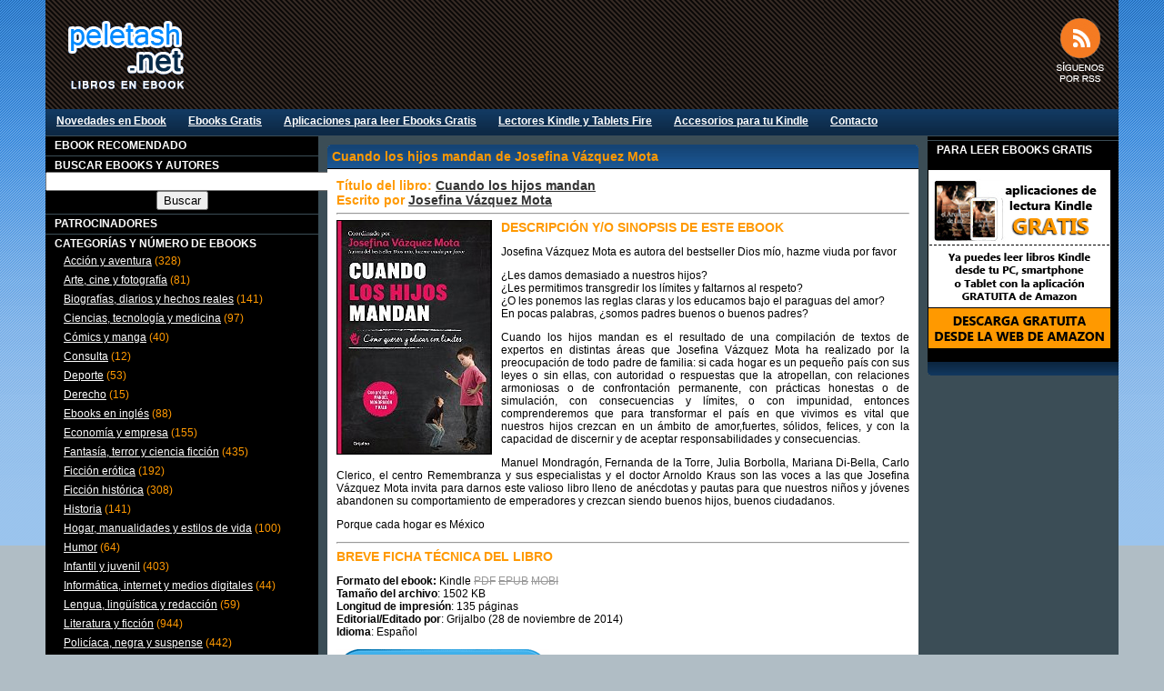

--- FILE ---
content_type: text/html; charset=UTF-8
request_url: https://peletash.net/cuando-los-hijos-mandan-de-josefina-vazquez-mota/
body_size: 19323
content:
<!DOCTYPE html PUBLIC "-//W3C//DTD XHTML 1.0 Transitional//EN" "http://www.w3.org/TR/xhtml1/DTD/xhtml1-transitional.dtd"><html xmlns="http://www.w3.org/1999/xhtml" lang="es"><head profile="http://gmpg.org/xfn/11"><meta http-equiv="Content-Type" content="text/html; charset=UTF-8" /><title>Descargar   Cuando los hijos mandan de Josefina Vázquez Mota en PDF, EPUB, MOBI gratis</title><meta name="generator" content="WordPress 6.9" /><link rel="alternate" type="application/rss+xml" title="PDF, EPUB, MOBI gratis RSS Feed" href="https://peletash.net/feed/" /><link rel="pingback" href="https://peletash.net/xmlrpc.php" /><meta name='robots' content='index, follow, max-image-preview:large, max-snippet:-1, max-video-preview:-1' /><meta name="description" content="Descargar Cuando los hijos mandan de Josefina Vázquez Mota" /><link rel="canonical" href="https://peletash.net/cuando-los-hijos-mandan-de-josefina-vazquez-mota/" /><meta property="og:locale" content="es_ES" /><meta property="og:type" content="article" /><meta property="og:title" content="Cuando los hijos mandan de Josefina Vázquez Mota" /><meta property="og:description" content="Descargar Cuando los hijos mandan de Josefina Vázquez Mota" /><meta property="og:url" content="https://peletash.net/cuando-los-hijos-mandan-de-josefina-vazquez-mota/" /><meta property="og:site_name" content="PDF, EPUB, MOBI gratis" /><meta property="article:published_time" content="2014-11-30T13:15:04+00:00" /><meta property="article:modified_time" content="2024-03-17T13:28:45+00:00" /><meta property="og:image" content="https://peletash.net/wp-content/uploads/2014/09/boton-descarga.gif" /><meta name="author" content="Ebooks" /><meta name="twitter:label1" content="Escrito por" /><meta name="twitter:data1" content="Ebooks" /><meta name="twitter:label2" content="Tiempo de lectura" /><meta name="twitter:data2" content="2 minutos" /> <script type="application/ld+json" class="yoast-schema-graph">{"@context":"https://schema.org","@graph":[{"@type":"WebPage","@id":"https://peletash.net/cuando-los-hijos-mandan-de-josefina-vazquez-mota/","url":"https://peletash.net/cuando-los-hijos-mandan-de-josefina-vazquez-mota/","name":"Cuando los hijos mandan de Josefina Vázquez Mota","isPartOf":{"@id":"https://peletash.net/#website"},"primaryImageOfPage":{"@id":"https://peletash.net/cuando-los-hijos-mandan-de-josefina-vazquez-mota/#primaryimage"},"image":{"@id":"https://peletash.net/cuando-los-hijos-mandan-de-josefina-vazquez-mota/#primaryimage"},"thumbnailUrl":"https://peletash.net/wp-content/uploads/2014/09/boton-descarga.gif","datePublished":"2014-11-30T13:15:04+00:00","dateModified":"2024-03-17T13:28:45+00:00","author":{"@id":"https://peletash.net/#/schema/person/e1666d4c185552f108acd3ecfbc6ba8c"},"description":"Descargar Cuando los hijos mandan de Josefina Vázquez Mota","breadcrumb":{"@id":"https://peletash.net/cuando-los-hijos-mandan-de-josefina-vazquez-mota/#breadcrumb"},"inLanguage":"es","potentialAction":[{"@type":"ReadAction","target":["https://peletash.net/cuando-los-hijos-mandan-de-josefina-vazquez-mota/"]}]},{"@type":"ImageObject","inLanguage":"es","@id":"https://peletash.net/cuando-los-hijos-mandan-de-josefina-vazquez-mota/#primaryimage","url":"https://peletash.net/wp-content/uploads/2014/09/boton-descarga.gif","contentUrl":"https://peletash.net/wp-content/uploads/2014/09/boton-descarga.gif","width":234,"height":50,"caption":"Descargar El Arcángel de Luz"},{"@type":"BreadcrumbList","@id":"https://peletash.net/cuando-los-hijos-mandan-de-josefina-vazquez-mota/#breadcrumb","itemListElement":[{"@type":"ListItem","position":1,"name":"Portada","item":"https://peletash.net/"},{"@type":"ListItem","position":2,"name":"Cuando los hijos mandan de Josefina Vázquez Mota"}]},{"@type":"WebSite","@id":"https://peletash.net/#website","url":"https://peletash.net/","name":"PDF, EPUB, MOBI gratis","description":"","potentialAction":[{"@type":"SearchAction","target":{"@type":"EntryPoint","urlTemplate":"https://peletash.net/?s={search_term_string}"},"query-input":{"@type":"PropertyValueSpecification","valueRequired":true,"valueName":"search_term_string"}}],"inLanguage":"es"},{"@type":"Person","@id":"https://peletash.net/#/schema/person/e1666d4c185552f108acd3ecfbc6ba8c","name":"Ebooks","image":{"@type":"ImageObject","inLanguage":"es","@id":"https://peletash.net/#/schema/person/image/","url":"https://peletash.net/wp-content/litespeed/avatar/49a8f29f555d4a72f34e4e3cd350daff.jpg?ver=1768960330","contentUrl":"https://peletash.net/wp-content/litespeed/avatar/49a8f29f555d4a72f34e4e3cd350daff.jpg?ver=1768960330","caption":"Ebooks"},"url":"https://peletash.net/author/ebooks/"}]}</script>  <script id="wpp-js" type="litespeed/javascript" data-src="https://peletash.net/wp-content/plugins/wordpress-popular-posts/assets/js/wpp.min.js?ver=7.3.6" data-sampling="0" data-sampling-rate="100" data-api-url="https://peletash.net/wp-json/wordpress-popular-posts" data-post-id="12645" data-token="62dd62d226" data-lang="0" data-debug="0"></script> <link rel="alternate" type="application/rss+xml" title="PDF, EPUB, MOBI gratis &raquo; Comentario Cuando los hijos mandan de Josefina Vázquez Mota del feed" href="https://peletash.net/cuando-los-hijos-mandan-de-josefina-vazquez-mota/feed/" /><link rel="alternate" title="oEmbed (JSON)" type="application/json+oembed" href="https://peletash.net/wp-json/oembed/1.0/embed?url=https%3A%2F%2Fpeletash.net%2Fcuando-los-hijos-mandan-de-josefina-vazquez-mota%2F" /><link rel="alternate" title="oEmbed (XML)" type="text/xml+oembed" href="https://peletash.net/wp-json/oembed/1.0/embed?url=https%3A%2F%2Fpeletash.net%2Fcuando-los-hijos-mandan-de-josefina-vazquez-mota%2F&#038;format=xml" />
 <script src="//www.googletagmanager.com/gtag/js?id=G-EZ5WCHG15T"  data-cfasync="false" data-wpfc-render="false" type="text/javascript" async></script> <script data-cfasync="false" data-wpfc-render="false" type="text/javascript">/*<![CDATA[*/var em_version = '8.11.1';
				var em_track_user = true;
				var em_no_track_reason = '';
								var ExactMetricsDefaultLocations = {"page_location":"https:\/\/peletash.net\/cuando-los-hijos-mandan-de-josefina-vazquez-mota\/"};
								if ( typeof ExactMetricsPrivacyGuardFilter === 'function' ) {
					var ExactMetricsLocations = (typeof ExactMetricsExcludeQuery === 'object') ? ExactMetricsPrivacyGuardFilter( ExactMetricsExcludeQuery ) : ExactMetricsPrivacyGuardFilter( ExactMetricsDefaultLocations );
				} else {
					var ExactMetricsLocations = (typeof ExactMetricsExcludeQuery === 'object') ? ExactMetricsExcludeQuery : ExactMetricsDefaultLocations;
				}

								var disableStrs = [
										'ga-disable-G-EZ5WCHG15T',
									];

				/* Function to detect opted out users */
				function __gtagTrackerIsOptedOut() {
					for (var index = 0; index < disableStrs.length; index++) {
						if (document.cookie.indexOf(disableStrs[index] + '=true') > -1) {
							return true;
						}
					}

					return false;
				}

				/* Disable tracking if the opt-out cookie exists. */
				if (__gtagTrackerIsOptedOut()) {
					for (var index = 0; index < disableStrs.length; index++) {
						window[disableStrs[index]] = true;
					}
				}

				/* Opt-out function */
				function __gtagTrackerOptout() {
					for (var index = 0; index < disableStrs.length; index++) {
						document.cookie = disableStrs[index] + '=true; expires=Thu, 31 Dec 2099 23:59:59 UTC; path=/';
						window[disableStrs[index]] = true;
					}
				}

				if ('undefined' === typeof gaOptout) {
					function gaOptout() {
						__gtagTrackerOptout();
					}
				}
								window.dataLayer = window.dataLayer || [];

				window.ExactMetricsDualTracker = {
					helpers: {},
					trackers: {},
				};
				if (em_track_user) {
					function __gtagDataLayer() {
						dataLayer.push(arguments);
					}

					function __gtagTracker(type, name, parameters) {
						if (!parameters) {
							parameters = {};
						}

						if (parameters.send_to) {
							__gtagDataLayer.apply(null, arguments);
							return;
						}

						if (type === 'event') {
														parameters.send_to = exactmetrics_frontend.v4_id;
							var hookName = name;
							if (typeof parameters['event_category'] !== 'undefined') {
								hookName = parameters['event_category'] + ':' + name;
							}

							if (typeof ExactMetricsDualTracker.trackers[hookName] !== 'undefined') {
								ExactMetricsDualTracker.trackers[hookName](parameters);
							} else {
								__gtagDataLayer('event', name, parameters);
							}
							
						} else {
							__gtagDataLayer.apply(null, arguments);
						}
					}

					__gtagTracker('js', new Date());
					__gtagTracker('set', {
						'developer_id.dNDMyYj': true,
											});
					if ( ExactMetricsLocations.page_location ) {
						__gtagTracker('set', ExactMetricsLocations);
					}
										__gtagTracker('config', 'G-EZ5WCHG15T', {"forceSSL":"true","link_attribution":"true"} );
										window.gtag = __gtagTracker;										(function () {
						/* https://developers.google.com/analytics/devguides/collection/analyticsjs/ */
						/* ga and __gaTracker compatibility shim. */
						var noopfn = function () {
							return null;
						};
						var newtracker = function () {
							return new Tracker();
						};
						var Tracker = function () {
							return null;
						};
						var p = Tracker.prototype;
						p.get = noopfn;
						p.set = noopfn;
						p.send = function () {
							var args = Array.prototype.slice.call(arguments);
							args.unshift('send');
							__gaTracker.apply(null, args);
						};
						var __gaTracker = function () {
							var len = arguments.length;
							if (len === 0) {
								return;
							}
							var f = arguments[len - 1];
							if (typeof f !== 'object' || f === null || typeof f.hitCallback !== 'function') {
								if ('send' === arguments[0]) {
									var hitConverted, hitObject = false, action;
									if ('event' === arguments[1]) {
										if ('undefined' !== typeof arguments[3]) {
											hitObject = {
												'eventAction': arguments[3],
												'eventCategory': arguments[2],
												'eventLabel': arguments[4],
												'value': arguments[5] ? arguments[5] : 1,
											}
										}
									}
									if ('pageview' === arguments[1]) {
										if ('undefined' !== typeof arguments[2]) {
											hitObject = {
												'eventAction': 'page_view',
												'page_path': arguments[2],
											}
										}
									}
									if (typeof arguments[2] === 'object') {
										hitObject = arguments[2];
									}
									if (typeof arguments[5] === 'object') {
										Object.assign(hitObject, arguments[5]);
									}
									if ('undefined' !== typeof arguments[1].hitType) {
										hitObject = arguments[1];
										if ('pageview' === hitObject.hitType) {
											hitObject.eventAction = 'page_view';
										}
									}
									if (hitObject) {
										action = 'timing' === arguments[1].hitType ? 'timing_complete' : hitObject.eventAction;
										hitConverted = mapArgs(hitObject);
										__gtagTracker('event', action, hitConverted);
									}
								}
								return;
							}

							function mapArgs(args) {
								var arg, hit = {};
								var gaMap = {
									'eventCategory': 'event_category',
									'eventAction': 'event_action',
									'eventLabel': 'event_label',
									'eventValue': 'event_value',
									'nonInteraction': 'non_interaction',
									'timingCategory': 'event_category',
									'timingVar': 'name',
									'timingValue': 'value',
									'timingLabel': 'event_label',
									'page': 'page_path',
									'location': 'page_location',
									'title': 'page_title',
									'referrer' : 'page_referrer',
								};
								for (arg in args) {
																		if (!(!args.hasOwnProperty(arg) || !gaMap.hasOwnProperty(arg))) {
										hit[gaMap[arg]] = args[arg];
									} else {
										hit[arg] = args[arg];
									}
								}
								return hit;
							}

							try {
								f.hitCallback();
							} catch (ex) {
							}
						};
						__gaTracker.create = newtracker;
						__gaTracker.getByName = newtracker;
						__gaTracker.getAll = function () {
							return [];
						};
						__gaTracker.remove = noopfn;
						__gaTracker.loaded = true;
						window['__gaTracker'] = __gaTracker;
					})();
									} else {
										console.log("");
					(function () {
						function __gtagTracker() {
							return null;
						}

						window['__gtagTracker'] = __gtagTracker;
						window['gtag'] = __gtagTracker;
					})();
									}/*]]>*/</script> <style id='wp-img-auto-sizes-contain-inline-css' type='text/css'>img:is([sizes=auto i],[sizes^="auto," i]){contain-intrinsic-size:3000px 1500px}
/*# sourceURL=wp-img-auto-sizes-contain-inline-css */</style><style id="litespeed-ccss">/*<![CDATA[*/@media screen{body{padding:0;margin:0;background-color:#b0bdc5;background-image:url(/wp-content/themes/contrast-style/images/page-bg.gif);background-repeat:repeat-x;font-family:verdana,arial,Helvetica,sans-serif;font-size:12px;color:#000}div#pagecenter{margin:0 auto;width:1180px;background-color:#3b4d56}div#header{height:110px;background-color:#223136;background-image:url(/wp-content/themes/contrast-style/images/header.gif);padding:5px;text-align:right;color:#fff}div#sitename{margin-left:15px;margin-top:15px;font-size:24px;float:left;text-align:center}#columna1{float:left}#columna2{float:left}#zona_banner{margin-top:10px;width:860px}#columna3{float:left}#zona_siguenos{margin-top:15px;width:150px}div#top-navi{background-image:url(/wp-content/themes/contrast-style/images/top-navi-bg.gif);height:29px;margin:auto}div.top-navi-links{margin-top:6px;padding-left:12px;padding-right:12px;float:left;font-size:12px;font-weight:900}div.left-navi-blog{width:300px;margin-right:10px;float:left}div.left-widget{margin-top:1px;width:300px;margin-top:1px;background-color:#000;padding-bottom:4px}div.center-blog{width:650px;margin-right:10px;float:left;margin-top:10px}div.post-title{margin:0;padding:5px;height:16px;background-image:url(/wp-content/themes/contrast-style/images/title-header.gif)}div.post-content{background-color:#fff;margin:0;padding:10px;text-align:justify;border-top:#000 1px solid;border-bottom:#000 1px solid}div.right-navi-blog{width:210px;float:left}div.right-widget{margin-top:1px;width:205px;margin-top:1px;background-color:#000;padding-bottom:4px;padding-right:5px}div.widget-header{color:#fff;font-weight:700;padding-left:10px;padding-top:3px}div.clear{clear:left;margin:0;padding:0;height:0;line-height:0;font-size:0}h1,h2,h3{color:#f90;margin:0;padding:0}h1{font-size:1.2em}h2{font-size:1.2em}h3{font-size:1.2em}ul{margin:0;margin-left:12px;list-style:none;padding-left:8px}li{margin-top:3px;padding-top:2px;padding-bottom:2px;color:#f90}img{padding:0;margin:0 10px 10px 0}a{color:#fff}a:link{color:#fff}a:visited{color:#fff}.post-content a{color:#333}.post-content a:link{color:#333}.post-content a:visited{color:#333}a img{padding:0;margin:0 10px 10px 0}.alignleft{float:left}}ol,ul{box-sizing:border-box}:root{--wp--preset--font-size--normal:16px;--wp--preset--font-size--huge:42px}.yarpp-related{margin-bottom:1em;margin-top:1em}.yarpp-related a{font-weight:700;text-decoration:none}.yarpp-related h3{font-size:125%;font-weight:700;margin:0;padding:0 0 5px;text-transform:capitalize}@media screen{body{position:relative}}/*]]>*/</style><link rel="preload" data-asynced="1" data-optimized="2" as="style" onload="this.onload=null;this.rel='stylesheet'" href="https://peletash.net/wp-content/litespeed/ucss/a0dda1400479a4b35e98fe0d21d79566.css?ver=a81d6" /><script data-optimized="1" type="litespeed/javascript" data-src="https://peletash.net/wp-content/plugins/litespeed-cache/assets/js/css_async.min.js"></script> <style id='global-styles-inline-css' type='text/css'>/*<![CDATA[*/:root{--wp--preset--aspect-ratio--square: 1;--wp--preset--aspect-ratio--4-3: 4/3;--wp--preset--aspect-ratio--3-4: 3/4;--wp--preset--aspect-ratio--3-2: 3/2;--wp--preset--aspect-ratio--2-3: 2/3;--wp--preset--aspect-ratio--16-9: 16/9;--wp--preset--aspect-ratio--9-16: 9/16;--wp--preset--color--black: #000000;--wp--preset--color--cyan-bluish-gray: #abb8c3;--wp--preset--color--white: #ffffff;--wp--preset--color--pale-pink: #f78da7;--wp--preset--color--vivid-red: #cf2e2e;--wp--preset--color--luminous-vivid-orange: #ff6900;--wp--preset--color--luminous-vivid-amber: #fcb900;--wp--preset--color--light-green-cyan: #7bdcb5;--wp--preset--color--vivid-green-cyan: #00d084;--wp--preset--color--pale-cyan-blue: #8ed1fc;--wp--preset--color--vivid-cyan-blue: #0693e3;--wp--preset--color--vivid-purple: #9b51e0;--wp--preset--gradient--vivid-cyan-blue-to-vivid-purple: linear-gradient(135deg,rgb(6,147,227) 0%,rgb(155,81,224) 100%);--wp--preset--gradient--light-green-cyan-to-vivid-green-cyan: linear-gradient(135deg,rgb(122,220,180) 0%,rgb(0,208,130) 100%);--wp--preset--gradient--luminous-vivid-amber-to-luminous-vivid-orange: linear-gradient(135deg,rgb(252,185,0) 0%,rgb(255,105,0) 100%);--wp--preset--gradient--luminous-vivid-orange-to-vivid-red: linear-gradient(135deg,rgb(255,105,0) 0%,rgb(207,46,46) 100%);--wp--preset--gradient--very-light-gray-to-cyan-bluish-gray: linear-gradient(135deg,rgb(238,238,238) 0%,rgb(169,184,195) 100%);--wp--preset--gradient--cool-to-warm-spectrum: linear-gradient(135deg,rgb(74,234,220) 0%,rgb(151,120,209) 20%,rgb(207,42,186) 40%,rgb(238,44,130) 60%,rgb(251,105,98) 80%,rgb(254,248,76) 100%);--wp--preset--gradient--blush-light-purple: linear-gradient(135deg,rgb(255,206,236) 0%,rgb(152,150,240) 100%);--wp--preset--gradient--blush-bordeaux: linear-gradient(135deg,rgb(254,205,165) 0%,rgb(254,45,45) 50%,rgb(107,0,62) 100%);--wp--preset--gradient--luminous-dusk: linear-gradient(135deg,rgb(255,203,112) 0%,rgb(199,81,192) 50%,rgb(65,88,208) 100%);--wp--preset--gradient--pale-ocean: linear-gradient(135deg,rgb(255,245,203) 0%,rgb(182,227,212) 50%,rgb(51,167,181) 100%);--wp--preset--gradient--electric-grass: linear-gradient(135deg,rgb(202,248,128) 0%,rgb(113,206,126) 100%);--wp--preset--gradient--midnight: linear-gradient(135deg,rgb(2,3,129) 0%,rgb(40,116,252) 100%);--wp--preset--font-size--small: 13px;--wp--preset--font-size--medium: 20px;--wp--preset--font-size--large: 36px;--wp--preset--font-size--x-large: 42px;--wp--preset--spacing--20: 0.44rem;--wp--preset--spacing--30: 0.67rem;--wp--preset--spacing--40: 1rem;--wp--preset--spacing--50: 1.5rem;--wp--preset--spacing--60: 2.25rem;--wp--preset--spacing--70: 3.38rem;--wp--preset--spacing--80: 5.06rem;--wp--preset--shadow--natural: 6px 6px 9px rgba(0, 0, 0, 0.2);--wp--preset--shadow--deep: 12px 12px 50px rgba(0, 0, 0, 0.4);--wp--preset--shadow--sharp: 6px 6px 0px rgba(0, 0, 0, 0.2);--wp--preset--shadow--outlined: 6px 6px 0px -3px rgb(255, 255, 255), 6px 6px rgb(0, 0, 0);--wp--preset--shadow--crisp: 6px 6px 0px rgb(0, 0, 0);}:where(.is-layout-flex){gap: 0.5em;}:where(.is-layout-grid){gap: 0.5em;}body .is-layout-flex{display: flex;}.is-layout-flex{flex-wrap: wrap;align-items: center;}.is-layout-flex > :is(*, div){margin: 0;}body .is-layout-grid{display: grid;}.is-layout-grid > :is(*, div){margin: 0;}:where(.wp-block-columns.is-layout-flex){gap: 2em;}:where(.wp-block-columns.is-layout-grid){gap: 2em;}:where(.wp-block-post-template.is-layout-flex){gap: 1.25em;}:where(.wp-block-post-template.is-layout-grid){gap: 1.25em;}.has-black-color{color: var(--wp--preset--color--black) !important;}.has-cyan-bluish-gray-color{color: var(--wp--preset--color--cyan-bluish-gray) !important;}.has-white-color{color: var(--wp--preset--color--white) !important;}.has-pale-pink-color{color: var(--wp--preset--color--pale-pink) !important;}.has-vivid-red-color{color: var(--wp--preset--color--vivid-red) !important;}.has-luminous-vivid-orange-color{color: var(--wp--preset--color--luminous-vivid-orange) !important;}.has-luminous-vivid-amber-color{color: var(--wp--preset--color--luminous-vivid-amber) !important;}.has-light-green-cyan-color{color: var(--wp--preset--color--light-green-cyan) !important;}.has-vivid-green-cyan-color{color: var(--wp--preset--color--vivid-green-cyan) !important;}.has-pale-cyan-blue-color{color: var(--wp--preset--color--pale-cyan-blue) !important;}.has-vivid-cyan-blue-color{color: var(--wp--preset--color--vivid-cyan-blue) !important;}.has-vivid-purple-color{color: var(--wp--preset--color--vivid-purple) !important;}.has-black-background-color{background-color: var(--wp--preset--color--black) !important;}.has-cyan-bluish-gray-background-color{background-color: var(--wp--preset--color--cyan-bluish-gray) !important;}.has-white-background-color{background-color: var(--wp--preset--color--white) !important;}.has-pale-pink-background-color{background-color: var(--wp--preset--color--pale-pink) !important;}.has-vivid-red-background-color{background-color: var(--wp--preset--color--vivid-red) !important;}.has-luminous-vivid-orange-background-color{background-color: var(--wp--preset--color--luminous-vivid-orange) !important;}.has-luminous-vivid-amber-background-color{background-color: var(--wp--preset--color--luminous-vivid-amber) !important;}.has-light-green-cyan-background-color{background-color: var(--wp--preset--color--light-green-cyan) !important;}.has-vivid-green-cyan-background-color{background-color: var(--wp--preset--color--vivid-green-cyan) !important;}.has-pale-cyan-blue-background-color{background-color: var(--wp--preset--color--pale-cyan-blue) !important;}.has-vivid-cyan-blue-background-color{background-color: var(--wp--preset--color--vivid-cyan-blue) !important;}.has-vivid-purple-background-color{background-color: var(--wp--preset--color--vivid-purple) !important;}.has-black-border-color{border-color: var(--wp--preset--color--black) !important;}.has-cyan-bluish-gray-border-color{border-color: var(--wp--preset--color--cyan-bluish-gray) !important;}.has-white-border-color{border-color: var(--wp--preset--color--white) !important;}.has-pale-pink-border-color{border-color: var(--wp--preset--color--pale-pink) !important;}.has-vivid-red-border-color{border-color: var(--wp--preset--color--vivid-red) !important;}.has-luminous-vivid-orange-border-color{border-color: var(--wp--preset--color--luminous-vivid-orange) !important;}.has-luminous-vivid-amber-border-color{border-color: var(--wp--preset--color--luminous-vivid-amber) !important;}.has-light-green-cyan-border-color{border-color: var(--wp--preset--color--light-green-cyan) !important;}.has-vivid-green-cyan-border-color{border-color: var(--wp--preset--color--vivid-green-cyan) !important;}.has-pale-cyan-blue-border-color{border-color: var(--wp--preset--color--pale-cyan-blue) !important;}.has-vivid-cyan-blue-border-color{border-color: var(--wp--preset--color--vivid-cyan-blue) !important;}.has-vivid-purple-border-color{border-color: var(--wp--preset--color--vivid-purple) !important;}.has-vivid-cyan-blue-to-vivid-purple-gradient-background{background: var(--wp--preset--gradient--vivid-cyan-blue-to-vivid-purple) !important;}.has-light-green-cyan-to-vivid-green-cyan-gradient-background{background: var(--wp--preset--gradient--light-green-cyan-to-vivid-green-cyan) !important;}.has-luminous-vivid-amber-to-luminous-vivid-orange-gradient-background{background: var(--wp--preset--gradient--luminous-vivid-amber-to-luminous-vivid-orange) !important;}.has-luminous-vivid-orange-to-vivid-red-gradient-background{background: var(--wp--preset--gradient--luminous-vivid-orange-to-vivid-red) !important;}.has-very-light-gray-to-cyan-bluish-gray-gradient-background{background: var(--wp--preset--gradient--very-light-gray-to-cyan-bluish-gray) !important;}.has-cool-to-warm-spectrum-gradient-background{background: var(--wp--preset--gradient--cool-to-warm-spectrum) !important;}.has-blush-light-purple-gradient-background{background: var(--wp--preset--gradient--blush-light-purple) !important;}.has-blush-bordeaux-gradient-background{background: var(--wp--preset--gradient--blush-bordeaux) !important;}.has-luminous-dusk-gradient-background{background: var(--wp--preset--gradient--luminous-dusk) !important;}.has-pale-ocean-gradient-background{background: var(--wp--preset--gradient--pale-ocean) !important;}.has-electric-grass-gradient-background{background: var(--wp--preset--gradient--electric-grass) !important;}.has-midnight-gradient-background{background: var(--wp--preset--gradient--midnight) !important;}.has-small-font-size{font-size: var(--wp--preset--font-size--small) !important;}.has-medium-font-size{font-size: var(--wp--preset--font-size--medium) !important;}.has-large-font-size{font-size: var(--wp--preset--font-size--large) !important;}.has-x-large-font-size{font-size: var(--wp--preset--font-size--x-large) !important;}
/*# sourceURL=global-styles-inline-css *//*]]>*/</style><style id='classic-theme-styles-inline-css' type='text/css'>/*! This file is auto-generated */
.wp-block-button__link{color:#fff;background-color:#32373c;border-radius:9999px;box-shadow:none;text-decoration:none;padding:calc(.667em + 2px) calc(1.333em + 2px);font-size:1.125em}.wp-block-file__button{background:#32373c;color:#fff;text-decoration:none}
/*# sourceURL=/wp-includes/css/classic-themes.min.css */</style> <script type="litespeed/javascript" data-src="https://peletash.net/wp-content/plugins/google-analytics-dashboard-for-wp/assets/js/frontend-gtag.min.js" id="exactmetrics-frontend-script-js" data-wp-strategy="async"></script> <script data-cfasync="false" data-wpfc-render="false" type="text/javascript" id='exactmetrics-frontend-script-js-extra'>/*  */
var exactmetrics_frontend = {"js_events_tracking":"true","download_extensions":"doc,pdf,ppt,zip,xls,docx,pptx,xlsx","inbound_paths":"[{\"path\":\"\\\/go\\\/\",\"label\":\"affiliate\"},{\"path\":\"\\\/recommend\\\/\",\"label\":\"affiliate\"}]","home_url":"https:\/\/peletash.net","hash_tracking":"false","v4_id":"G-EZ5WCHG15T"};/*  */</script> <script type="litespeed/javascript" data-src="https://peletash.net/wp-includes/js/jquery/jquery.min.js" id="jquery-core-js"></script> <link rel="https://api.w.org/" href="https://peletash.net/wp-json/" /><link rel="alternate" title="JSON" type="application/json" href="https://peletash.net/wp-json/wp/v2/posts/12645" /><link rel="EditURI" type="application/rsd+xml" title="RSD" href="https://peletash.net/xmlrpc.php?rsd" /><meta name="generator" content="WordPress 6.9" /><link rel='shortlink' href='https://peletash.net/?p=12645' /><style type="text/css" media="screen">.g { margin:0px; padding:0px; overflow:hidden; line-height:1; zoom:1; }
	.g img { height:auto; }
	.g-col { position:relative; float:left; }
	.g-col:first-child { margin-left: 0; }
	.g-col:last-child { margin-right: 0; }
	.g-1 {  margin: 0 auto; }
	.g-2 {  margin: 0 auto; }
	.g-3 {  margin: 0 auto; }
	.g-4 {  margin: 0 auto; }
	.g-5 { min-width:0px; max-width:300px; margin: 0 auto; }
	.b-5 { margin:0px 0px 0px 0px; }
	.g-6 {  margin: 0 auto; }
	@media only screen and (max-width: 480px) {
		.g-col, .g-dyn, .g-single { width:100%; margin-left:0; margin-right:0; }
	}</style><style id="wpp-loading-animation-styles">@-webkit-keyframes bgslide{from{background-position-x:0}to{background-position-x:-200%}}@keyframes bgslide{from{background-position-x:0}to{background-position-x:-200%}}.wpp-widget-block-placeholder,.wpp-shortcode-placeholder{margin:0 auto;width:60px;height:3px;background:#dd3737;background:linear-gradient(90deg,#dd3737 0%,#571313 10%,#dd3737 100%);background-size:200% auto;border-radius:3px;-webkit-animation:bgslide 1s infinite linear;animation:bgslide 1s infinite linear}</style><style type="text/css" media="screen">body{position:relative}#dynamic-to-top{display:none;overflow:hidden;width:auto;z-index:90;position:fixed;bottom:20px;right:20px;top:auto;left:auto;font-family:sans-serif;font-size:1em;color:#fff;text-decoration:none;text-shadow:0 1px 0 #333;font-weight:bold;padding:17px 16px;border:1px solid #000;background:#00a5ff;-webkit-background-origin:border;-moz-background-origin:border;-icab-background-origin:border;-khtml-background-origin:border;-o-background-origin:border;background-origin:border;-webkit-background-clip:padding-box;-moz-background-clip:padding-box;-icab-background-clip:padding-box;-khtml-background-clip:padding-box;-o-background-clip:padding-box;background-clip:padding-box;-webkit-box-shadow:0 1px 3px rgba( 0, 0, 0, 0.4 ), inset 0 0 0 1px rgba( 0, 0, 0, 0.2 ), inset 0 1px 0 rgba( 255, 255, 255, .4 ), inset 0 10px 10px rgba( 255, 255, 255, .1 );-ms-box-shadow:0 1px 3px rgba( 0, 0, 0, 0.4 ), inset 0 0 0 1px rgba( 0, 0, 0, 0.2 ), inset 0 1px 0 rgba( 255, 255, 255, .4 ), inset 0 10px 10px rgba( 255, 255, 255, .1 );-moz-box-shadow:0 1px 3px rgba( 0, 0, 0, 0.4 ), inset 0 0 0 1px rgba( 0, 0, 0, 0.2 ), inset 0 1px 0 rgba( 255, 255, 255, .4 ), inset 0 10px 10px rgba( 255, 255, 255, .1 );-o-box-shadow:0 1px 3px rgba( 0, 0, 0, 0.4 ), inset 0 0 0 1px rgba( 0, 0, 0, 0.2 ), inset 0 1px 0 rgba( 255, 255, 255, .4 ), inset 0 10px 10px rgba( 255, 255, 255, .1 );-khtml-box-shadow:0 1px 3px rgba( 0, 0, 0, 0.4 ), inset 0 0 0 1px rgba( 0, 0, 0, 0.2 ), inset 0 1px 0 rgba( 255, 255, 255, .4 ), inset 0 10px 10px rgba( 255, 255, 255, .1 );-icab-box-shadow:0 1px 3px rgba( 0, 0, 0, 0.4 ), inset 0 0 0 1px rgba( 0, 0, 0, 0.2 ), inset 0 1px 0 rgba( 255, 255, 255, .4 ), inset 0 10px 10px rgba( 255, 255, 255, .1 );box-shadow:0 1px 3px rgba( 0, 0, 0, 0.4 ), inset 0 0 0 1px rgba( 0, 0, 0, 0.2 ), inset 0 1px 0 rgba( 255, 255, 255, .4 ), inset 0 10px 10px rgba( 255, 255, 255, .1 );-webkit-border-radius:13px;-moz-border-radius:13px;-icab-border-radius:13px;-khtml-border-radius:13px;border-radius:13px}#dynamic-to-top:hover{background:#4d548f;background:#00a5ff -webkit-gradient( linear, 0% 0%, 0% 100%, from( rgba( 255, 255, 255, .2 ) ), to( rgba( 0, 0, 0, 0 ) ) );background:#00a5ff -webkit-linear-gradient( top, rgba( 255, 255, 255, .2 ), rgba( 0, 0, 0, 0 ) );background:#00a5ff -khtml-linear-gradient( top, rgba( 255, 255, 255, .2 ), rgba( 0, 0, 0, 0 ) );background:#00a5ff -moz-linear-gradient( top, rgba( 255, 255, 255, .2 ), rgba( 0, 0, 0, 0 ) );background:#00a5ff -o-linear-gradient( top, rgba( 255, 255, 255, .2 ), rgba( 0, 0, 0, 0 ) );background:#00a5ff -ms-linear-gradient( top, rgba( 255, 255, 255, .2 ), rgba( 0, 0, 0, 0 ) );background:#00a5ff -icab-linear-gradient( top, rgba( 255, 255, 255, .2 ), rgba( 0, 0, 0, 0 ) );background:#00a5ff linear-gradient( top, rgba( 255, 255, 255, .2 ), rgba( 0, 0, 0, 0 ) );cursor:pointer}#dynamic-to-top:active{background:#00a5ff;background:#00a5ff -webkit-gradient( linear, 0% 0%, 0% 100%, from( rgba( 0, 0, 0, .3 ) ), to( rgba( 0, 0, 0, 0 ) ) );background:#00a5ff -webkit-linear-gradient( top, rgba( 0, 0, 0, .1 ), rgba( 0, 0, 0, 0 ) );background:#00a5ff -moz-linear-gradient( top, rgba( 0, 0, 0, .1 ), rgba( 0, 0, 0, 0 ) );background:#00a5ff -khtml-linear-gradient( top, rgba( 0, 0, 0, .1 ), rgba( 0, 0, 0, 0 ) );background:#00a5ff -o-linear-gradient( top, rgba( 0, 0, 0, .1 ), rgba( 0, 0, 0, 0 ) );background:#00a5ff -ms-linear-gradient( top, rgba( 0, 0, 0, .1 ), rgba( 0, 0, 0, 0 ) );background:#00a5ff -icab-linear-gradient( top, rgba( 0, 0, 0, .1 ), rgba( 0, 0, 0, 0 ) );background:#00a5ff linear-gradient( top, rgba( 0, 0, 0, .1 ), rgba( 0, 0, 0, 0 ) )}#dynamic-to-top,#dynamic-to-top:active,#dynamic-to-top:focus,#dynamic-to-top:hover{outline:none}#dynamic-to-top span{display:block;overflow:hidden;width:14px;height:12px;background:url( https://peletash.net/wp-content/plugins/dynamic-to-top/css/images/up.png )no-repeat center center}</style></head><body><div id="pagecenter"><div id="header"><div id="columna1"><div id="sitename"><div align="center"><a href="http://www.peletash.net" data-wpel-link="internal"><img data-lazyloaded="1" src="[data-uri]" data-src="/wp-content/themes/contrast-style/images/logo.gif" alt="Peletash.net Libros en ebook" width="134" height="87" border="0" title="Peletash.net Libros en ebook"/></a></div></div></div><div id="columna2"><div id="zona_banner"><div align="center"></div></div></div><div id="columna3"><div id="zona_siguenos"><a href="http://www.ebooksnovedades.com/feed/" rel="nofollow external noopener noreferrer sponsored" data-wpel-link="external" target="_blank"><img data-lazyloaded="1" src="[data-uri]" data-src="/wp-content/themes/contrast-style/images/siguenos_feed.png" alt="Síguenos por Feed" width="53" height="70" border="0" title="Síguenos por Feed" /></a></div></div></div><div id="top-navi"><div class="top-navi-links"><a href="https://ebooknovedades.com/" target="_blank" rel="follow" title="Novedades en Ebook" data-wpel-link="exclude">Novedades en Ebook</a></div><div class="top-navi-links"><a href="http://www.google.com/search?q=ebooks+gratis" target="_blank" rel="nofollow external noopener noreferrer sponsored" title="Ebooks Gratis" data-wpel-link="external">Ebooks Gratis</a></div><div class="top-navi-links"><a href="http://www.amazon.es/gp/feature.html/?ie=UTF8&amp;camp=3626&amp;creative=24822&amp;docId=1000576363&amp;linkCode=ur2&amp;tag=peletash-21" target="_blank" rel="nofollow external noopener noreferrer sponsored" title="Aplicaciones para leer Ebooks Gratis" data-wpel-link="external">Aplicaciones para leer Ebooks Gratis</a></div><div class="top-navi-links"><a href="http://www.amazon.es/gp/product/B00KDRU028/ref=as_li_ss_tl?ie=UTF8&amp;camp=3626&amp;creative=24822&amp;creativeASIN=B00KDRU028&amp;linkCode=as2&amp;tag=peletash-21" target="_blank" rel="nofollow external noopener noreferrer sponsored" title="Lectores Kindle y Tablets Fire" data-wpel-link="external">Lectores Kindle y Tablets Fire</a></div><div class="top-navi-links"><a href="http://www.amazon.es/b/?_encoding=UTF8&amp;camp=3626&amp;creative=24822&amp;linkCode=ur2&amp;node=1354858031&amp;tag=peletash-21" target="_blank" rel="nofollow external noopener noreferrer sponsored" title="Accesorios para tu Kindle" data-wpel-link="external">Accesorios para tu Kindle</a></div><div class="top-navi-links"><a href="http://www.peletash.net/contactar-con-peletash-net/" title="Contactar con Peletash.net" data-wpel-link="internal">Contacto</a></div></div><div class="left-navi-blog"><div class="left-widget"><div class="widget-header">EBOOK RECOMENDADO</div></div><div class="left-widget"><div class="widget-header">BUSCAR EBOOKS Y AUTORES</div><center><form method="get" id="searchform" action="https://peletash.net/"><input name="s" type="text" id="s" value="" size="37" />
<input type="submit" id="searchsubmit" value="Buscar" /></form></center></div><div class="left-widget"><div class="widget-header">PATROCINADORES</div></div><div class="left-widget"><div class="widget-header">CATEGORÍAS Y NÚMERO DE EBOOKS</div><ul><li class="cat-item cat-item-5"><a href="https://peletash.net/category/ebooks-de-accion-y-aventura/" data-wpel-link="internal">Acción y aventura</a> (328)</li><li class="cat-item cat-item-6"><a href="https://peletash.net/category/ebooks-de-arte-cine-y-fotografia/" data-wpel-link="internal">Arte, cine y fotografía</a> (81)</li><li class="cat-item cat-item-7"><a href="https://peletash.net/category/ebooks-de-biografias-diarios-y-hechos-reales/" data-wpel-link="internal">Biografías, diarios y hechos reales</a> (141)</li><li class="cat-item cat-item-8"><a href="https://peletash.net/category/ebooks-de-ciencias-tecnologia-y-medicina/" data-wpel-link="internal">Ciencias, tecnología y medicina</a> (97)</li><li class="cat-item cat-item-10"><a href="https://peletash.net/category/comics-y-manga-en-ebook/" data-wpel-link="internal">Cómics y manga</a> (40)</li><li class="cat-item cat-item-11"><a href="https://peletash.net/category/ebooks-de-consulta/" data-wpel-link="internal">Consulta</a> (12)</li><li class="cat-item cat-item-12"><a href="https://peletash.net/category/ebooks-de-deporte/" data-wpel-link="internal">Deporte</a> (53)</li><li class="cat-item cat-item-13"><a href="https://peletash.net/category/ebooks-de-derecho/" data-wpel-link="internal">Derecho</a> (15)</li><li class="cat-item cat-item-330"><a href="https://peletash.net/category/ebooks-en-ingles/" data-wpel-link="internal">Ebooks en inglés</a> (88)</li><li class="cat-item cat-item-14"><a href="https://peletash.net/category/ebooks-de-economia-y-empresa/" data-wpel-link="internal">Economía y empresa</a> (155)</li><li class="cat-item cat-item-15"><a href="https://peletash.net/category/ebooks-de-fantasia-terror-y-ciencia-ficcion/" data-wpel-link="internal">Fantasía, terror y ciencia ficción</a> (435)</li><li class="cat-item cat-item-16"><a href="https://peletash.net/category/ebooks-de-ficcion-erotica/" data-wpel-link="internal">Ficción erótica</a> (192)</li><li class="cat-item cat-item-17"><a href="https://peletash.net/category/ebooks-de-ficcion-historica/" data-wpel-link="internal">Ficción histórica</a> (308)</li><li class="cat-item cat-item-19"><a href="https://peletash.net/category/ebooks-de-historia/" data-wpel-link="internal">Historia</a> (141)</li><li class="cat-item cat-item-20"><a href="https://peletash.net/category/ebooks-de-hogar-manualidades-y-estilos-de-vida/" data-wpel-link="internal">Hogar, manualidades y estilos de vida</a> (100)</li><li class="cat-item cat-item-21"><a href="https://peletash.net/category/ebooks-de-humor/" data-wpel-link="internal">Humor</a> (64)</li><li class="cat-item cat-item-22"><a href="https://peletash.net/category/ebooks-infantil-y-juvenil/" data-wpel-link="internal">Infantil y juvenil</a> (403)</li><li class="cat-item cat-item-23"><a href="https://peletash.net/category/ebooks-de-informatica-internet-y-medios-digitales/" data-wpel-link="internal">Informática, internet y medios digitales</a> (44)</li><li class="cat-item cat-item-24"><a href="https://peletash.net/category/ebooks-de-lengua-linguistica-y-redaccion/" data-wpel-link="internal">Lengua, lingüística y redacción</a> (59)</li><li class="cat-item cat-item-25"><a href="https://peletash.net/category/ebooks-de-literatura-y-ficcion/" data-wpel-link="internal">Literatura y ficción</a> (944)</li><li class="cat-item cat-item-26"><a href="https://peletash.net/category/ebooks-de-policiaca-negra-y-suspense/" data-wpel-link="internal">Policíaca, negra y suspense</a> (442)</li><li class="cat-item cat-item-27"><a href="https://peletash.net/category/ebooks-de-politica/" data-wpel-link="internal">Política</a> (67)</li><li class="cat-item cat-item-28"><a href="https://peletash.net/category/ebooks-de-religion/" data-wpel-link="internal">Religión</a> (93)</li><li class="cat-item cat-item-29"><a href="https://peletash.net/category/ebooks-romanticos/" data-wpel-link="internal">Romántica</a> (838)</li><li class="cat-item cat-item-30"><a href="https://peletash.net/category/ebooks-de-salud-familia-y-desarrollo-personal/" data-wpel-link="internal">Salud, familia y desarrollo personal</a> (292)</li><li class="cat-item cat-item-31"><a href="https://peletash.net/category/ebooks-de-sociedad-y-ciencias-sociales/" data-wpel-link="internal">Sociedad y ciencias sociales</a> (211)</li><li class="cat-item cat-item-32"><a href="https://peletash.net/category/ebooks-de-viajes/" data-wpel-link="internal">Viajes</a> (31)</li></ul></div><div class="left-widget"><div class="widget-header">PATROCINADORES</div></div><div class="left-widget"><div class="widget-header">ÚLTIMOS EBOOKS DISPONIBLES</div><ul><li>
<a href="https://peletash.net/cuando-somos-enemigos-de-abril-lainez/" data-wpel-link="internal">Cuando somos enemigos de Abril Laínez</a></li><li>
<a href="https://peletash.net/treinta-postales-de-distancia-de-sara-ventas/" data-wpel-link="internal">Treinta postales de distancia de Sara Ventas</a></li><li>
<a href="https://peletash.net/alexandra-cruce-de-caminos-de-eva-martinez/" data-wpel-link="internal">Alexandra, cruce de caminos de Eva Martínez</a></li><li>
<a href="https://peletash.net/dios-salve-al-muchacho-de-robert-b-parker/" data-wpel-link="internal">Dios salve al muchacho de Robert B. Parker</a></li><li>
<a href="https://peletash.net/clavos-en-el-corazon-de-danielle-thiery/" data-wpel-link="internal">Clavos en el corazón de Danielle Thiéry</a></li><li>
<a href="https://peletash.net/la-traza-de-stephanie-hamel/" data-wpel-link="internal">La traza de Stéphanie Hamel</a></li><li>
<a href="https://peletash.net/alli-donde-el-silencio-de-federico-abad/" data-wpel-link="internal">Allí donde el silencio de Federico Abad</a></li><li>
<a href="https://peletash.net/solo-un-chico-mas-de-kristan-higgins/" data-wpel-link="internal">Solo un chico más de Kristan Higgins</a></li><li>
<a href="https://peletash.net/mariposas-en-tu-estomago-tercera-entrega-de-natalie-convers/" data-wpel-link="internal">Mariposas en tu estómago (Tercera entrega) de Natalie Convers</a></li><li>
<a href="https://peletash.net/mariposas-en-tu-estomago-segunda-entrega-de-natalie-convers/" data-wpel-link="internal">Mariposas en tu estómago (Segunda entrega) de Natalie Convers</a></li><li>
<a href="https://peletash.net/trilogia-de-la-liberacion-de-rick-atkinson/" data-wpel-link="internal">Trilogía de la Liberación de Rick Atkinson</a></li><li>
<a href="https://peletash.net/el-pequeno-libro-del-talento-de-daniel-coyle/" data-wpel-link="internal">El pequeño libro del talento de Daniel Coyle</a></li><li>
<a href="https://peletash.net/un-autentico-principe-de-suzanne-brockmann/" data-wpel-link="internal">Un auténtico príncipe de Suzanne Brockmann</a></li><li>
<a href="https://peletash.net/el-tiempo-escondido-de-joaquin-m-barrero/" data-wpel-link="internal">El tiempo escondido de Joaquín M. Barrero</a></li><li>
<a href="https://peletash.net/phrasal-verb-fun-de-peter-gray/" data-wpel-link="internal">Phrasal verb fun de Peter Gray</a></li><li>
<a href="https://peletash.net/y-las-montanas-hablaron-de-khaled-hosseini/" data-wpel-link="internal">Y las montañas hablaron de Khaled Hosseini</a></li><li>
<a href="https://peletash.net/saca-al-escritor-que-llevas-dentro-de-iria-lopez-teijeiro/" data-wpel-link="internal">Saca al ESCRITOR que llevas dentro de Iria López Teijeiro</a></li><li>
<a href="https://peletash.net/nueva-york-de-edward-rutherfurd/" data-wpel-link="internal">Nueva York de Edward Rutherfurd</a></li><li>
<a href="https://peletash.net/la-doctora-cole-de-noah-gordon/" data-wpel-link="internal">La doctora Cole de Noah Gordon</a></li><li>
<a href="https://peletash.net/queen-square-de-bali-rosenqvist/" data-wpel-link="internal">Queen square de Bali Rosenqvist</a></li><li>
<a href="https://peletash.net/adalides-del-este-creacion-de-andres-ortiz-moyano/" data-wpel-link="internal">Adalides del Este. Creación de Andrés Ortiz Moyano</a></li><li>
<a href="https://peletash.net/el-dia-de-la-batalla-de-rick-atkinson/" data-wpel-link="internal">El día de la batalla de Rick Atkinson</a></li><li>
<a href="https://peletash.net/atame-a-ti-de-andrea-milano/" data-wpel-link="internal">Átame a ti de Andrea Milano</a></li><li>
<a href="https://peletash.net/del-odio-al-amor-de-andrea-milano/" data-wpel-link="internal">Del odio al amor de Andrea Milano</a></li><li>
<a href="https://peletash.net/juegos-de-pasion-de-amanda-claire/" data-wpel-link="internal">Juegos de pasión de Amanda Claire</a></li><li>
<a href="https://peletash.net/lo-que-desees-infernus-animae-no-1-de-sasha-miles/" data-wpel-link="internal">Lo que desees (Infernus Animae nº 1) de Sasha Miles</a></li><li>
<a href="https://peletash.net/norte-de-antonio-mestre-pinol/" data-wpel-link="internal">Norte de Antonio Mestre Piñol</a></li><li>
<a href="https://peletash.net/mas-bienvenido-menos-de-carlos-cece/" data-wpel-link="internal">Más bienvenido a menos de Carlos CeCe</a></li><li>
<a href="https://peletash.net/mas-gente-toxica-de-bernardo-stamateas/" data-wpel-link="internal">Más gente tóxica de Bernardo Stamateas</a></li><li>
<a href="https://peletash.net/el-baile-de-los-penitentes-de-francisco-bescos/" data-wpel-link="internal">El baile de los penitentes de Francisco Bescós</a></li><li>
<a href="https://peletash.net/bulbos-de-j-n-santaeulalia/" data-wpel-link="internal">Bulbos de J. N. Santaeulalia</a></li><li>
<a href="https://peletash.net/preludios-del-pasado-de-yolanda-revuelta-mediavilla/" data-wpel-link="internal">Preludios del pasado de Yolanda Revuelta Mediavilla</a></li><li>
<a href="https://peletash.net/sin-ti-saga-imposible-no-3-de-lorena-guerra-mendez/" data-wpel-link="internal">Sin ti (Saga Imposible nº 3) de Lorena Guerra Méndez</a></li><li>
<a href="https://peletash.net/coach-aprendimos-sentir-de-paula-varga/" data-wpel-link="internal">Coach, aprendimos a sentir de Paula Varga</a></li><li>
<a href="https://peletash.net/celebridad-instantanea-de-alvaro-mendoza-y-luis-eduardo-baron/" data-wpel-link="internal">Celebridad instantánea de Álvaro Mendoza y Luis Eduardo Barón</a></li><li>
<a href="https://peletash.net/el-monte-del-lobo-de-jose-tomas-barei/" data-wpel-link="internal">El monte del lobo de José Tomás Barei</a></li><li>
<a href="https://peletash.net/evanescentes-de-sonia-montava-marin/" data-wpel-link="internal">Evanescentes de Sonia Montava Marín</a></li><li>
<a href="https://peletash.net/trompicones-por-africa-de-mario-montoro/" data-wpel-link="internal">A trompicones por África de Mario Montoro</a></li><li>
<a href="https://peletash.net/un-oscuro-fin-de-verano-de-inger-wolf/" data-wpel-link="internal">Un oscuro fin de verano de Inger Wolf</a></li><li>
<a href="https://peletash.net/caperucita-en-manhattan-de-carmen-martin-gaite/" data-wpel-link="internal">Caperucita en Manhattan de Carmen Martín Gaite</a></li><li>
<a href="https://peletash.net/en-la-corte-del-lobo-de-hilary-mantel/" data-wpel-link="internal">En la corte del lobo de Hilary Mantel</a></li><li>
<a href="https://peletash.net/siete-reglas-de-oro-para-vivir-en-pareja-de-john-m-gottman/" data-wpel-link="internal">Siete reglas de oro para vivir en pareja de John M. Gottman</a></li><li>
<a href="https://peletash.net/quierome-mucho-de-regina-roman/" data-wpel-link="internal">Quiérome mucho de Regina Roman</a></li><li>
<a href="https://peletash.net/irresistible-de-lisa-kleypas/" data-wpel-link="internal">Irresistible de Lisa Kleypas</a></li><li>
<a href="https://peletash.net/soldados-de-honor-de-adrian-goldsworthy/" data-wpel-link="internal">Soldados de honor de Adrian Goldsworthy</a></li><li>
<a href="https://peletash.net/justicia-ciega-de-anne-perry/" data-wpel-link="internal">Justicia ciega de Anne Perry</a></li><li>
<a href="https://peletash.net/el-cerebro-y-la-inteligencia-emocional-de-daniel-goleman/" data-wpel-link="internal">El cerebro y la inteligencia emocional de Daniel Goleman</a></li><li>
<a href="https://peletash.net/diez-relatos-de-valerie-col/" data-wpel-link="internal">Diez relatos de Valerie Col</a></li><li>
<a href="https://peletash.net/el-proyecto-spiltzman-los-genes-del-mal-de-javier-gomez-del-valle/" data-wpel-link="internal">El proyecto Spiltzman. Los genes del Mal de Javier Gómez del Valle</a></li><li>
<a href="https://peletash.net/tormenta-inminente-de-lori-foster/" data-wpel-link="internal">Tormenta inminente de Lori Foster</a></li><li>
<a href="https://peletash.net/en-el-centro-del-viento-de-cristi-cruz-reyes/" data-wpel-link="internal">En el centro del viento de Cristi Cruz Reyes</a></li><li>
<a href="https://peletash.net/un-brote-de-esperanza-de-kate-hardy/" data-wpel-link="internal">Un brote de esperanza de Kate Hardy</a></li><li>
<a href="https://peletash.net/sentimientos-desnudos-de-j-c-rodriguez/" data-wpel-link="internal">Sentimientos desnudos de J. C. Rodríguez</a></li><li>
<a href="https://peletash.net/una-noche-con-un-extrano-de-maisey-yates/" data-wpel-link="internal">Una noche con un extraño de Maisey Yates</a></li><li>
<a href="https://peletash.net/perfido-corazon-de-meredith-duran/" data-wpel-link="internal">Pérfido corazón de Meredith Duran</a></li><li>
<a href="https://peletash.net/desvelando-el-pasado-de-carol-townend/" data-wpel-link="internal">Desvelando el pasado de Carol Townend</a></li><li>
<a href="https://peletash.net/inevitable-de-miriam-meza/" data-wpel-link="internal">Inevitable de Miriam Meza</a></li><li>
<a href="https://peletash.net/diario-de-ulises-z-requiem-por-un-superviviente-no-1-de-j-c-ibarz/" data-wpel-link="internal">Diario de Ulises Z (Requiem por un superviviente nº 1) de J. C. Ibarz</a></li><li>
<a href="https://peletash.net/samhain-saga-luna-azul-no-2-de-m-g-lynch/" data-wpel-link="internal">Samhain (Saga Luna azul nº 2) de M. G. Lynch</a></li><li>
<a href="https://peletash.net/aromas-del-atardecer-de-pilar-lou-martin/" data-wpel-link="internal">Aromas del atardecer de Pilar Lou Martin</a></li></ul></div><div id="leftbarfooter"></div></div><div class="center-blog"><div class="post-title"><h3>Cuando los hijos mandan de Josefina Vázquez Mota</h3></div><div class="post-content"><h1 style="text-align: justify;">Título del libro: <a title="Descargar Cuando los hijos mandan de Josefina Vázquez Mota" href="http://www.amazon.es/gp/product/B00QB1UVTW/ref=as_li_ss_tl?ie=UTF8&amp;camp=3626&amp;creative=24822&amp;creativeASIN=B00QB1UVTW&amp;linkCode=as2&amp;tag=peletash-21" target="_blank" rel="noopener nofollow external noreferrer sponsored" data-wpel-link="external">Cuando los hijos mandan</a></h1><h2 style="text-align: justify;">Escrito por <span style="color: #000000;"><a title="Libros de Josefina Vázquez Mota" href="http://www.amazon.es/gp/search?ie=UTF8&amp;camp=3626&amp;creative=24790&amp;index=digital-text&amp;keywords=Josefina Vázquez Mota&amp;linkCode=ur2&amp;tag=peletash-21" target="_blank" rel="noopener nofollow external noreferrer sponsored" data-wpel-link="external">Josefina Vázquez Mota<br />
</a></span></h2><hr /><h2 style="text-align: justify;"><a href="http://www.amazon.es/gp/product/B00QB1UVTW/ref=as_li_ss_tl?ie=UTF8&amp;camp=3626&amp;creative=24822&amp;creativeASIN=B00QB1UVTW&amp;linkCode=as2&amp;tag=peletash-21" target="_blank" rel="noopener nofollow external noreferrer sponsored" data-wpel-link="external"><img data-lazyloaded="1" src="[data-uri]" decoding="async" class="alignleft wp-image-12636 size-full" title="Descargar libro Cuando los hijos mandan de Josefina Vázquez Mota" data-src="https://peletash.net/wp-content/uploads/2014/11/Cuando-los-hijos-mandan-de-Josefina-Vázquez-Mota.jpg" alt="Cuando los hijos mandan de Josefina Vázquez Mota" width="171" height="258" /></a></h2><h3><strong>DESCRIPCIÓN Y/O SINOPSIS DE ESTE EBOOK</strong></h3><p style="text-align: justify;">Josefina Vázquez Mota es autora del bestseller Dios mío, hazme viuda por favor</p><p style="text-align: justify;">¿Les damos demasiado a nuestros hijos?<br />
¿Les permitimos transgredir los límites y faltarnos al respeto?<br />
¿O les ponemos las reglas claras y los educamos bajo el paraguas del amor?<br />
En pocas palabras, ¿somos padres buenos o buenos padres?</p><p style="text-align: justify;">Cuando los hijos mandan es el resultado de una compilación de textos de expertos en distintas áreas que Josefina Vázquez Mota ha realizado por la preocupación de todo padre de familia: si cada hogar es un pequeño país con sus leyes o sin ellas, con autoridad o respuestas que la atropellan, con relaciones armoniosas o de confrontación permanente, con prácticas honestas o de simulación, con consecuencias y límites, o con impunidad, entonces comprenderemos que para transformar el país en que vivimos es vital que nuestros hijos crezcan en un ámbito de amor,fuertes, sólidos, felices, y con la capacidad de discernir y de aceptar responsabilidades y consecuencias.</p><p style="text-align: justify;">Manuel Mondragón, Fernanda de la Torre, Julia Borbolla, Mariana Di-Bella, Carlo Clerico, el centro Remembranza y sus especialistas y el doctor Arnoldo Kraus son las voces a las que Josefina Vázquez Mota invita para darnos este valioso libro lleno de anécdotas y pautas para que nuestros niños y jóvenes abandonen su comportamiento de emperadores y crezcan siendo buenos hijos, buenos ciudadanos.</p><p style="text-align: justify;">Porque cada hogar es México</p><p style="text-align: center;"></p><hr /><h3 style="text-align: justify;"><strong>BREVE FICHA TÉCNICA DEL LIBRO</strong></h3><p style="text-align: justify;"><strong>Formato del ebook:</strong> Kindle <span style="color: #999999;"><del>PDF</del> <del>EPUB</del> <del>MOBI</del></span><br />
<strong>Tamaño del archivo</strong>: 1502 KB<br />
<strong>Longitud de impresión</strong>: 135 páginas<br />
<strong>Editorial/Editado por</strong>: Grijalbo (28 de noviembre de 2014)<br />
<strong>Idioma</strong>: Español</p><p style="text-align: justify;"><a href="http://www.amazon.es/gp/product/B00QB1UVTW/ref=as_li_ss_tl?ie=UTF8&amp;camp=3626&amp;creative=24822&amp;creativeASIN=B00QB1UVTW&amp;linkCode=as2&amp;tag=peletash-21" target="_blank" rel="noopener nofollow external noreferrer sponsored" data-wpel-link="external"><img data-lazyloaded="1" src="[data-uri]" decoding="async" class="alignleft" title="Descargar Cuando los hijos mandan de Josefina Vázquez Mota" data-src="https://peletash.net/wp-content/uploads/2014/09/boton-descarga.gif" alt="Descargar Cuando los hijos mandan de Josefina Vázquez Mota" width="234" height="50" /></a></p><p>&nbsp;</p><p>&nbsp;</p><p>&nbsp;</p><hr /><div class='yarpp yarpp-related yarpp-related-website yarpp-template-list'><h3><b>LE ACONSEJAMOS QUE VEA LOS SIGUIENTES EBOOKS:</b></h3><ol><li><a href="https://peletash.net/mas-alla-de-los-mitos-de-jose-alfredo-martinez-de-hoz/" rel="bookmark" title="Más allá de los mitos de José Alfredo Martínez de Hoz" data-wpel-link="internal">Más allá de los mitos de José Alfredo Martínez de Hoz</a></li><li><a href="https://peletash.net/la-hija-bastarda-de-dios-de-monica-martin-manso/" rel="bookmark" title="La hija bastarda de Dios de Mónica Martín Manso" data-wpel-link="internal">La hija bastarda de Dios de Mónica Martín Manso</a></li><li><a href="https://peletash.net/el-talento-de-los-adolescentes-de-jose-antonio-marina/" rel="bookmark" title="El talento de los adolescentes de José Antonio Marina" data-wpel-link="internal">El talento de los adolescentes de José Antonio Marina</a></li><li><a href="https://peletash.net/maestros-de-la-senda-de-dr-javad-nurbakhsh/" rel="bookmark" title="Maestros de la Senda de Dr. Javad Nurbakhsh" data-wpel-link="internal">Maestros de la Senda de Dr. Javad Nurbakhsh</a></li><li><a href="https://peletash.net/ficciones-de-jorge-luis-borges/" rel="bookmark" title="Ficciones de Jorge Luis Borges" data-wpel-link="internal">Ficciones de Jorge Luis Borges</a></li></ol></div><div class="clear"></div><div class="single-meta">30 noviembre, 2014 a las 2:15 pm por Ebooks <br/>
Listado en las siguientes categor&iacute;as:
<a href="https://peletash.net/category/ebooks-de-salud-familia-y-desarrollo-personal/" rel="category tag" data-wpel-link="internal">Salud, familia y desarrollo personal</a><br/>
<br/></div></div><div class="post-meta"></div><div class="post-title"><h3 id="comments">No hay comentarios sobre &#8220;Cuando los hijos mandan de Josefina Vázquez Mota&#8221;</h3></div><div class="commentblog"><p class="nocomments">Comentarios no permitidos</p></div><div class="post-meta"></div></div><div class="right-navi-blog"><div class="right-widget"></div><div class="right-widget"><div class="widget-header">PARA LEER EBOOKS GRATIS</div><div class="textwidget"><br/><center><a href="http://www.amazon.es/gp/feature.html/?ie=UTF8&amp;camp=3626&amp;creative=24822&amp;docId=1000576363&amp;linkCode=ur2&amp;tag=enbanners-21" target="_blank" rel="nofollow external noopener noreferrer sponsored" data-wpel-link="external"><img data-lazyloaded="1" src="[data-uri]" data-src="/wp-content/themes/contrast-style/images/banner_aplicacion_kindle.gif" alt="Descarga GRATIS la aplicación Kindle para PC, Smartphone o Tablet" title="Descarga GRATIS la aplicación Kindle para PC, Smartphone o Tablet" width="202" height="198"></a></center></div></div><div id="rightbarfooter"></div></div><div class="clear"></div><div id="footer"><p>Peletash.net no aloja ebooks en sus servidores y todas las descargas, incluso las descargas de ebooks gratis, se realizan a trav&eacute;s de servidores autorizados para ese fin.<br />
<a href="http://www.peletash.net" data-wpel-link="internal">Peletash.net</a> participa en el Programa de Afiliados de Amazon EU, un programa de publicidad para afiliados dise&ntilde;ado para ofrecer a sitios web un modo de obtener comisiones por publicidad, publicitando e incluyendo enlaces a Amazon.co.uk/ Local.Amazon.co.uk/ Amazon.de/ de.buyvip.com/ Amazon.fr/ Amazon.it/ it.buyvip.com/ Amazon.es/ es.buyvip.com. <script type="speculationrules">{"prefetch":[{"source":"document","where":{"and":[{"href_matches":"/*"},{"not":{"href_matches":["/wp-*.php","/wp-admin/*","/wp-content/uploads/*","/wp-content/*","/wp-content/plugins/*","/wp-content/themes/contrast-style/*","/*\\?(.+)"]}},{"not":{"selector_matches":"a[rel~=\"nofollow\"]"}},{"not":{"selector_matches":".no-prefetch, .no-prefetch a"}}]},"eagerness":"conservative"}]}</script> <script id="adrotate-clicker-js-extra" type="litespeed/javascript">var click_object={"ajax_url":"https://peletash.net/wp-admin/admin-ajax.php"}</script> <script id="wp-i18n-js-after" type="litespeed/javascript">wp.i18n.setLocaleData({'text direction\u0004ltr':['ltr']})</script> <script id="contact-form-7-js-translations" type="litespeed/javascript">(function(domain,translations){var localeData=translations.locale_data[domain]||translations.locale_data.messages;localeData[""].domain=domain;wp.i18n.setLocaleData(localeData,domain)})("contact-form-7",{"translation-revision-date":"2025-12-01 15:45:40+0000","generator":"GlotPress\/4.0.3","domain":"messages","locale_data":{"messages":{"":{"domain":"messages","plural-forms":"nplurals=2; plural=n != 1;","lang":"es"},"This contact form is placed in the wrong place.":["Este formulario de contacto est\u00e1 situado en el lugar incorrecto."],"Error:":["Error:"]}},"comment":{"reference":"includes\/js\/index.js"}})</script> <script id="contact-form-7-js-before" type="litespeed/javascript">var wpcf7={"api":{"root":"https:\/\/peletash.net\/wp-json\/","namespace":"contact-form-7\/v1"},"cached":1}</script> <script id="dynamic-to-top-js-extra" type="litespeed/javascript">var mv_dynamic_to_top={"text":"Subir","version":"0","min":"300","speed":"600","easing":"easeInExpo","margin":"20"}</script> </p></div></div> <script data-no-optimize="1">/*<![CDATA[*/window.lazyLoadOptions=Object.assign({},{threshold:300},window.lazyLoadOptions||{});!function(t,e){"object"==typeof exports&&"undefined"!=typeof module?module.exports=e():"function"==typeof define&&define.amd?define(e):(t="undefined"!=typeof globalThis?globalThis:t||self).LazyLoad=e()}(this,function(){"use strict";function e(){return(e=Object.assign||function(t){for(var e=1;e<arguments.length;e++){var n,a=arguments[e];for(n in a)Object.prototype.hasOwnProperty.call(a,n)&&(t[n]=a[n])}return t}).apply(this,arguments)}function o(t){return e({},at,t)}function l(t,e){return t.getAttribute(gt+e)}function c(t){return l(t,vt)}function s(t,e){return function(t,e,n){e=gt+e;null!==n?t.setAttribute(e,n):t.removeAttribute(e)}(t,vt,e)}function i(t){return s(t,null),0}function r(t){return null===c(t)}function u(t){return c(t)===_t}function d(t,e,n,a){t&&(void 0===a?void 0===n?t(e):t(e,n):t(e,n,a))}function f(t,e){et?t.classList.add(e):t.className+=(t.className?" ":"")+e}function _(t,e){et?t.classList.remove(e):t.className=t.className.replace(new RegExp("(^|\\s+)"+e+"(\\s+|$)")," ").replace(/^\s+/,"").replace(/\s+$/,"")}function g(t){return t.llTempImage}function v(t,e){!e||(e=e._observer)&&e.unobserve(t)}function b(t,e){t&&(t.loadingCount+=e)}function p(t,e){t&&(t.toLoadCount=e)}function n(t){for(var e,n=[],a=0;e=t.children[a];a+=1)"SOURCE"===e.tagName&&n.push(e);return n}function h(t,e){(t=t.parentNode)&&"PICTURE"===t.tagName&&n(t).forEach(e)}function a(t,e){n(t).forEach(e)}function m(t){return!!t[lt]}function E(t){return t[lt]}function I(t){return delete t[lt]}function y(e,t){var n;m(e)||(n={},t.forEach(function(t){n[t]=e.getAttribute(t)}),e[lt]=n)}function L(a,t){var o;m(a)&&(o=E(a),t.forEach(function(t){var e,n;e=a,(t=o[n=t])?e.setAttribute(n,t):e.removeAttribute(n)}))}function k(t,e,n){f(t,e.class_loading),s(t,st),n&&(b(n,1),d(e.callback_loading,t,n))}function A(t,e,n){n&&t.setAttribute(e,n)}function O(t,e){A(t,rt,l(t,e.data_sizes)),A(t,it,l(t,e.data_srcset)),A(t,ot,l(t,e.data_src))}function w(t,e,n){var a=l(t,e.data_bg_multi),o=l(t,e.data_bg_multi_hidpi);(a=nt&&o?o:a)&&(t.style.backgroundImage=a,n=n,f(t=t,(e=e).class_applied),s(t,dt),n&&(e.unobserve_completed&&v(t,e),d(e.callback_applied,t,n)))}function x(t,e){!e||0<e.loadingCount||0<e.toLoadCount||d(t.callback_finish,e)}function M(t,e,n){t.addEventListener(e,n),t.llEvLisnrs[e]=n}function N(t){return!!t.llEvLisnrs}function z(t){if(N(t)){var e,n,a=t.llEvLisnrs;for(e in a){var o=a[e];n=e,o=o,t.removeEventListener(n,o)}delete t.llEvLisnrs}}function C(t,e,n){var a;delete t.llTempImage,b(n,-1),(a=n)&&--a.toLoadCount,_(t,e.class_loading),e.unobserve_completed&&v(t,n)}function R(i,r,c){var l=g(i)||i;N(l)||function(t,e,n){N(t)||(t.llEvLisnrs={});var a="VIDEO"===t.tagName?"loadeddata":"load";M(t,a,e),M(t,"error",n)}(l,function(t){var e,n,a,o;n=r,a=c,o=u(e=i),C(e,n,a),f(e,n.class_loaded),s(e,ut),d(n.callback_loaded,e,a),o||x(n,a),z(l)},function(t){var e,n,a,o;n=r,a=c,o=u(e=i),C(e,n,a),f(e,n.class_error),s(e,ft),d(n.callback_error,e,a),o||x(n,a),z(l)})}function T(t,e,n){var a,o,i,r,c;t.llTempImage=document.createElement("IMG"),R(t,e,n),m(c=t)||(c[lt]={backgroundImage:c.style.backgroundImage}),i=n,r=l(a=t,(o=e).data_bg),c=l(a,o.data_bg_hidpi),(r=nt&&c?c:r)&&(a.style.backgroundImage='url("'.concat(r,'")'),g(a).setAttribute(ot,r),k(a,o,i)),w(t,e,n)}function G(t,e,n){var a;R(t,e,n),a=e,e=n,(t=Et[(n=t).tagName])&&(t(n,a),k(n,a,e))}function D(t,e,n){var a;a=t,(-1<It.indexOf(a.tagName)?G:T)(t,e,n)}function S(t,e,n){var a;t.setAttribute("loading","lazy"),R(t,e,n),a=e,(e=Et[(n=t).tagName])&&e(n,a),s(t,_t)}function V(t){t.removeAttribute(ot),t.removeAttribute(it),t.removeAttribute(rt)}function j(t){h(t,function(t){L(t,mt)}),L(t,mt)}function F(t){var e;(e=yt[t.tagName])?e(t):m(e=t)&&(t=E(e),e.style.backgroundImage=t.backgroundImage)}function P(t,e){var n;F(t),n=e,r(e=t)||u(e)||(_(e,n.class_entered),_(e,n.class_exited),_(e,n.class_applied),_(e,n.class_loading),_(e,n.class_loaded),_(e,n.class_error)),i(t),I(t)}function U(t,e,n,a){var o;n.cancel_on_exit&&(c(t)!==st||"IMG"===t.tagName&&(z(t),h(o=t,function(t){V(t)}),V(o),j(t),_(t,n.class_loading),b(a,-1),i(t),d(n.callback_cancel,t,e,a)))}function $(t,e,n,a){var o,i,r=(i=t,0<=bt.indexOf(c(i)));s(t,"entered"),f(t,n.class_entered),_(t,n.class_exited),o=t,i=a,n.unobserve_entered&&v(o,i),d(n.callback_enter,t,e,a),r||D(t,n,a)}function q(t){return t.use_native&&"loading"in HTMLImageElement.prototype}function H(t,o,i){t.forEach(function(t){return(a=t).isIntersecting||0<a.intersectionRatio?$(t.target,t,o,i):(e=t.target,n=t,a=o,t=i,void(r(e)||(f(e,a.class_exited),U(e,n,a,t),d(a.callback_exit,e,n,t))));var e,n,a})}function B(e,n){var t;tt&&!q(e)&&(n._observer=new IntersectionObserver(function(t){H(t,e,n)},{root:(t=e).container===document?null:t.container,rootMargin:t.thresholds||t.threshold+"px"}))}function J(t){return Array.prototype.slice.call(t)}function K(t){return t.container.querySelectorAll(t.elements_selector)}function Q(t){return c(t)===ft}function W(t,e){return e=t||K(e),J(e).filter(r)}function X(e,t){var n;(n=K(e),J(n).filter(Q)).forEach(function(t){_(t,e.class_error),i(t)}),t.update()}function t(t,e){var n,a,t=o(t);this._settings=t,this.loadingCount=0,B(t,this),n=t,a=this,Y&&window.addEventListener("online",function(){X(n,a)}),this.update(e)}var Y="undefined"!=typeof window,Z=Y&&!("onscroll"in window)||"undefined"!=typeof navigator&&/(gle|ing|ro)bot|crawl|spider/i.test(navigator.userAgent),tt=Y&&"IntersectionObserver"in window,et=Y&&"classList"in document.createElement("p"),nt=Y&&1<window.devicePixelRatio,at={elements_selector:".lazy",container:Z||Y?document:null,threshold:300,thresholds:null,data_src:"src",data_srcset:"srcset",data_sizes:"sizes",data_bg:"bg",data_bg_hidpi:"bg-hidpi",data_bg_multi:"bg-multi",data_bg_multi_hidpi:"bg-multi-hidpi",data_poster:"poster",class_applied:"applied",class_loading:"litespeed-loading",class_loaded:"litespeed-loaded",class_error:"error",class_entered:"entered",class_exited:"exited",unobserve_completed:!0,unobserve_entered:!1,cancel_on_exit:!0,callback_enter:null,callback_exit:null,callback_applied:null,callback_loading:null,callback_loaded:null,callback_error:null,callback_finish:null,callback_cancel:null,use_native:!1},ot="src",it="srcset",rt="sizes",ct="poster",lt="llOriginalAttrs",st="loading",ut="loaded",dt="applied",ft="error",_t="native",gt="data-",vt="ll-status",bt=[st,ut,dt,ft],pt=[ot],ht=[ot,ct],mt=[ot,it,rt],Et={IMG:function(t,e){h(t,function(t){y(t,mt),O(t,e)}),y(t,mt),O(t,e)},IFRAME:function(t,e){y(t,pt),A(t,ot,l(t,e.data_src))},VIDEO:function(t,e){a(t,function(t){y(t,pt),A(t,ot,l(t,e.data_src))}),y(t,ht),A(t,ct,l(t,e.data_poster)),A(t,ot,l(t,e.data_src)),t.load()}},It=["IMG","IFRAME","VIDEO"],yt={IMG:j,IFRAME:function(t){L(t,pt)},VIDEO:function(t){a(t,function(t){L(t,pt)}),L(t,ht),t.load()}},Lt=["IMG","IFRAME","VIDEO"];return t.prototype={update:function(t){var e,n,a,o=this._settings,i=W(t,o);{if(p(this,i.length),!Z&&tt)return q(o)?(e=o,n=this,i.forEach(function(t){-1!==Lt.indexOf(t.tagName)&&S(t,e,n)}),void p(n,0)):(t=this._observer,o=i,t.disconnect(),a=t,void o.forEach(function(t){a.observe(t)}));this.loadAll(i)}},destroy:function(){this._observer&&this._observer.disconnect(),K(this._settings).forEach(function(t){I(t)}),delete this._observer,delete this._settings,delete this.loadingCount,delete this.toLoadCount},loadAll:function(t){var e=this,n=this._settings;W(t,n).forEach(function(t){v(t,e),D(t,n,e)})},restoreAll:function(){var e=this._settings;K(e).forEach(function(t){P(t,e)})}},t.load=function(t,e){e=o(e);D(t,e)},t.resetStatus=function(t){i(t)},t}),function(t,e){"use strict";function n(){e.body.classList.add("litespeed_lazyloaded")}function a(){console.log("[LiteSpeed] Start Lazy Load"),o=new LazyLoad(Object.assign({},t.lazyLoadOptions||{},{elements_selector:"[data-lazyloaded]",callback_finish:n})),i=function(){o.update()},t.MutationObserver&&new MutationObserver(i).observe(e.documentElement,{childList:!0,subtree:!0,attributes:!0})}var o,i;t.addEventListener?t.addEventListener("load",a,!1):t.attachEvent("onload",a)}(window,document);/*]]>*/</script><script data-no-optimize="1">/*<![CDATA[*/window.litespeed_ui_events=window.litespeed_ui_events||["mouseover","click","keydown","wheel","touchmove","touchstart"];var urlCreator=window.URL||window.webkitURL;function litespeed_load_delayed_js_force(){console.log("[LiteSpeed] Start Load JS Delayed"),litespeed_ui_events.forEach(e=>{window.removeEventListener(e,litespeed_load_delayed_js_force,{passive:!0})}),document.querySelectorAll("iframe[data-litespeed-src]").forEach(e=>{e.setAttribute("src",e.getAttribute("data-litespeed-src"))}),"loading"==document.readyState?window.addEventListener("DOMContentLoaded",litespeed_load_delayed_js):litespeed_load_delayed_js()}litespeed_ui_events.forEach(e=>{window.addEventListener(e,litespeed_load_delayed_js_force,{passive:!0})});async function litespeed_load_delayed_js(){let t=[];for(var d in document.querySelectorAll('script[type="litespeed/javascript"]').forEach(e=>{t.push(e)}),t)await new Promise(e=>litespeed_load_one(t[d],e));document.dispatchEvent(new Event("DOMContentLiteSpeedLoaded")),window.dispatchEvent(new Event("DOMContentLiteSpeedLoaded"))}function litespeed_load_one(t,e){console.log("[LiteSpeed] Load ",t);var d=document.createElement("script");d.addEventListener("load",e),d.addEventListener("error",e),t.getAttributeNames().forEach(e=>{"type"!=e&&d.setAttribute("data-src"==e?"src":e,t.getAttribute(e))});let a=!(d.type="text/javascript");!d.src&&t.textContent&&(d.src=litespeed_inline2src(t.textContent),a=!0),t.after(d),t.remove(),a&&e()}function litespeed_inline2src(t){try{var d=urlCreator.createObjectURL(new Blob([t.replace(/^(?:<!--)?(.*?)(?:-->)?$/gm,"$1")],{type:"text/javascript"}))}catch(e){d="data:text/javascript;base64,"+btoa(t.replace(/^(?:<!--)?(.*?)(?:-->)?$/gm,"$1"))}return d}/*]]>*/</script><script data-no-optimize="1">/*<![CDATA[*/var litespeed_vary=document.cookie.replace(/(?:(?:^|.*;\s*)_lscache_vary\s*\=\s*([^;]*).*$)|^.*$/,"");litespeed_vary||fetch("/wp-content/plugins/litespeed-cache/guest.vary.php",{method:"POST",cache:"no-cache",redirect:"follow"}).then(e=>e.json()).then(e=>{console.log(e),e.hasOwnProperty("reload")&&"yes"==e.reload&&(sessionStorage.setItem("litespeed_docref",document.referrer),window.location.reload(!0))});/*]]>*/</script><script data-optimized="1" type="litespeed/javascript" data-src="https://peletash.net/wp-content/litespeed/js/59bd5b5c4bd9bcbd9332e80aec5b25e5.js?ver=a81d6"></script></body></html>
<!-- Page optimized by LiteSpeed Cache @2026-01-27 00:40:09 -->

<!-- Page supported by LiteSpeed Cache 7.6.2 on 2026-01-27 00:40:08 -->
<!-- Guest Mode -->
<!-- QUIC.cloud CCSS loaded ✅ /ccss/c377422e3b6891cea834b8d3067b5783.css -->
<!-- QUIC.cloud UCSS loaded ✅ /ucss/a0dda1400479a4b35e98fe0d21d79566.css -->

--- FILE ---
content_type: text/css
request_url: https://peletash.net/wp-content/litespeed/ucss/a0dda1400479a4b35e98fe0d21d79566.css?ver=a81d6
body_size: 974
content:
@media screen{body,h1,h2,h3{margin:0;padding:0}body{background-color:#b0bdc5;background-image:url(/wp-content/themes/contrast-style/images/page-bg.gif);background-repeat:repeat-x;font-family:verdana,arial,Helvetica,sans-serif;font-size:12px;color:#000}div#pagecenter{margin:0 auto;width:1180px;background-color:#3b4d56}div#header{height:110px;background-color:#223136;background-image:url(/wp-content/themes/contrast-style/images/header.gif);padding:5px;text-align:right;color:#fff}div#sitename{margin-left:15px;margin-top:15px;font-size:24px;float:left;text-align:center}#columna1,#columna2{float:left}#zona_banner{margin-top:10px;width:860px}#columna3{float:left}#zona_siguenos{margin-top:15px;width:150px}div#top-navi{background-image:url(/wp-content/themes/contrast-style/images/top-navi-bg.gif);height:29px;margin:auto}div.top-navi-links{margin-top:6px;padding-left:12px;padding-right:12px;float:left;font-size:12px;font-weight:900}div.left-navi-blog{width:300px;margin-right:10px;float:left}div.left-widget{width:300px;margin-top:1px;background-color:#000;padding-bottom:4px}div#leftbarfooter{background-image:url(/wp-content/themes/contrast-style/images/leftbar-footer.gif);height:15px}div#rightbarfooter{background-image:url(/wp-content/themes/contrast-style/images/rightbar-footer.gif);height:15px}div.center-blog{width:650px;margin-right:10px;float:left;margin-top:10px}div.post-title{margin:0;padding:5px;height:16px;background-image:url(/wp-content/themes/contrast-style/images/title-header.gif)}div.post-content{background-color:#fff;margin:0;padding:10px;text-align:justify;border-top:#000 1px solid;border-bottom:#000 1px solid}div.post-meta{color:#fff;padding:4px;margin:0 0 10px;background-image:url(/wp-content/themes/contrast-style/images/post-footer.gif)}div.single-meta{border:#444 1px dashed;padding:2px;margin:10px 5px 5px;color:#202d32;background-color:#b0bdc5;font-size:12px}div.commentblog{background-color:#b0bdc5;margin:0;padding:5px;text-align:justify;border-top:#000 1px solid;border-bottom:#000 1px solid}div.right-navi-blog{width:210px;float:left}div.right-widget{width:205px;margin-top:1px;background-color:#000;padding-bottom:4px;padding-right:5px}div.widget-header{color:#fff;font-weight:700;padding-left:10px;padding-top:3px}div.clear{clear:left;margin:0;padding:0;height:0;line-height:0;font-size:0}div#footer{background-image:url(/wp-content/themes/contrast-style/images/top-navi-bg2.gif);height:56px;text-align:center;padding:5px;color:#fff}h1,h2,h3{color:#f90;font-size:1.2em}ul{margin:0 0 0 12px;list-style:none;padding-left:8px}li{margin-top:3px;padding-top:2px;padding-bottom:2px;color:#f90}a img,a:link:hover img,a:visited:hover img,img{padding:0;margin:0 10px 10px 0}a,a:link,a:visited{color:#fff}a:link:focus{color:#fff}a:link:hover,a:visited:hover{color:#f90}.post-content a,.post-content a:link,.post-content a:link:active,.post-content a:visited,.post-content a:visited:active{color:#333}.nocomments{text-align:justify}.alignleft{float:left}}ol,ul{box-sizing:border-box}:root{--wp-block-synced-color:#7a00df;--wp-block-synced-color--rgb:122,0,223;--wp-bound-block-color:var(--wp-block-synced-color);--wp-editor-canvas-background:#ddd;--wp-admin-theme-color:#007cba;--wp-admin-theme-color--rgb:0,124,186;--wp-admin-theme-color-darker-10:#006ba1;--wp-admin-theme-color-darker-10--rgb:0,107,160.5;--wp-admin-theme-color-darker-20:#005a87;--wp-admin-theme-color-darker-20--rgb:0,90,135;--wp-admin-border-width-focus:2px}@media (min-resolution:192dpi){:root{--wp-admin-border-width-focus:1.5px}}:root{--wp--preset--font-size--normal:16px;--wp--preset--font-size--huge:42px}html :where(img[class*=wp-image-]){height:auto;max-width:100%}.yarpp-related{margin-bottom:1em;margin-top:1em}.yarpp-related a{font-weight:700;text-decoration:none}.yarpp-related h3{font-size:125%;font-weight:700;margin:0;padding:0 0 5px;text-transform:capitalize}